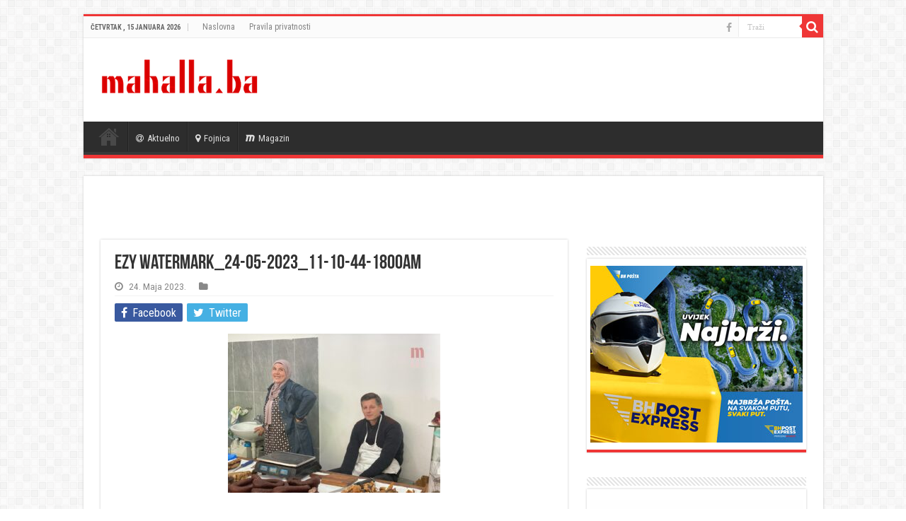

--- FILE ---
content_type: text/html; charset=UTF-8
request_url: https://mahalla.ba/2023/05/24/suncan-dan-izmamio-brojne-fojnicane-na-zelenu-pijacu/ezy-watermark_24-05-2023_11-10-44-1800am/
body_size: 10896
content:
<!DOCTYPE html>
<html lang="bs-BA" prefix="og: http://ogp.me/ns#">
<head>
<meta charset="UTF-8" />
<link rel="profile" href="http://gmpg.org/xfn/11" />
<link rel="pingback" href="https://mahalla.ba/xmlrpc.php" />
<title>eZy Watermark_24-05-2023_11-10-44-1800AM</title>
<meta property="og:title" content="eZy Watermark_24-05-2023_11-10-44-1800AM - "/>
<meta property="og:type" content="article"/>
<meta property="og:description" content=""/>
<meta property="og:url" content="https://mahalla.ba/2023/05/24/suncan-dan-izmamio-brojne-fojnicane-na-zelenu-pijacu/ezy-watermark_24-05-2023_11-10-44-1800am/"/>
<meta property="og:site_name" content=""/>
<meta name='robots' content='max-image-preview:large' />
<link rel='dns-prefetch' href='//fonts.googleapis.com' />
<link rel="alternate" type="application/rss+xml" title=" &raquo; novosti" href="https://mahalla.ba/feed/" />
<script type="text/javascript">
window._wpemojiSettings = {"baseUrl":"https:\/\/s.w.org\/images\/core\/emoji\/14.0.0\/72x72\/","ext":".png","svgUrl":"https:\/\/s.w.org\/images\/core\/emoji\/14.0.0\/svg\/","svgExt":".svg","source":{"concatemoji":"https:\/\/mahalla.ba\/wp-includes\/js\/wp-emoji-release.min.js"}};
/*! This file is auto-generated */
!function(e,a,t){var n,r,o,i=a.createElement("canvas"),p=i.getContext&&i.getContext("2d");function s(e,t){p.clearRect(0,0,i.width,i.height),p.fillText(e,0,0);e=i.toDataURL();return p.clearRect(0,0,i.width,i.height),p.fillText(t,0,0),e===i.toDataURL()}function c(e){var t=a.createElement("script");t.src=e,t.defer=t.type="text/javascript",a.getElementsByTagName("head")[0].appendChild(t)}for(o=Array("flag","emoji"),t.supports={everything:!0,everythingExceptFlag:!0},r=0;r<o.length;r++)t.supports[o[r]]=function(e){if(p&&p.fillText)switch(p.textBaseline="top",p.font="600 32px Arial",e){case"flag":return s("\ud83c\udff3\ufe0f\u200d\u26a7\ufe0f","\ud83c\udff3\ufe0f\u200b\u26a7\ufe0f")?!1:!s("\ud83c\uddfa\ud83c\uddf3","\ud83c\uddfa\u200b\ud83c\uddf3")&&!s("\ud83c\udff4\udb40\udc67\udb40\udc62\udb40\udc65\udb40\udc6e\udb40\udc67\udb40\udc7f","\ud83c\udff4\u200b\udb40\udc67\u200b\udb40\udc62\u200b\udb40\udc65\u200b\udb40\udc6e\u200b\udb40\udc67\u200b\udb40\udc7f");case"emoji":return!s("\ud83e\udef1\ud83c\udffb\u200d\ud83e\udef2\ud83c\udfff","\ud83e\udef1\ud83c\udffb\u200b\ud83e\udef2\ud83c\udfff")}return!1}(o[r]),t.supports.everything=t.supports.everything&&t.supports[o[r]],"flag"!==o[r]&&(t.supports.everythingExceptFlag=t.supports.everythingExceptFlag&&t.supports[o[r]]);t.supports.everythingExceptFlag=t.supports.everythingExceptFlag&&!t.supports.flag,t.DOMReady=!1,t.readyCallback=function(){t.DOMReady=!0},t.supports.everything||(n=function(){t.readyCallback()},a.addEventListener?(a.addEventListener("DOMContentLoaded",n,!1),e.addEventListener("load",n,!1)):(e.attachEvent("onload",n),a.attachEvent("onreadystatechange",function(){"complete"===a.readyState&&t.readyCallback()})),(e=t.source||{}).concatemoji?c(e.concatemoji):e.wpemoji&&e.twemoji&&(c(e.twemoji),c(e.wpemoji)))}(window,document,window._wpemojiSettings);
</script>
<style type="text/css">
img.wp-smiley,
img.emoji {
	display: inline !important;
	border: none !important;
	box-shadow: none !important;
	height: 1em !important;
	width: 1em !important;
	margin: 0 0.07em !important;
	vertical-align: -0.1em !important;
	background: none !important;
	padding: 0 !important;
}
</style>
	<link rel='stylesheet' id='wp-block-library-css' href='https://mahalla.ba/wp-includes/css/dist/block-library/style.min.css' type='text/css' media='all' />
<link rel='stylesheet' id='classic-theme-styles-css' href='https://mahalla.ba/wp-includes/css/classic-themes.min.css' type='text/css' media='all' />
<style id='global-styles-inline-css' type='text/css'>
body{--wp--preset--color--black: #000000;--wp--preset--color--cyan-bluish-gray: #abb8c3;--wp--preset--color--white: #ffffff;--wp--preset--color--pale-pink: #f78da7;--wp--preset--color--vivid-red: #cf2e2e;--wp--preset--color--luminous-vivid-orange: #ff6900;--wp--preset--color--luminous-vivid-amber: #fcb900;--wp--preset--color--light-green-cyan: #7bdcb5;--wp--preset--color--vivid-green-cyan: #00d084;--wp--preset--color--pale-cyan-blue: #8ed1fc;--wp--preset--color--vivid-cyan-blue: #0693e3;--wp--preset--color--vivid-purple: #9b51e0;--wp--preset--gradient--vivid-cyan-blue-to-vivid-purple: linear-gradient(135deg,rgba(6,147,227,1) 0%,rgb(155,81,224) 100%);--wp--preset--gradient--light-green-cyan-to-vivid-green-cyan: linear-gradient(135deg,rgb(122,220,180) 0%,rgb(0,208,130) 100%);--wp--preset--gradient--luminous-vivid-amber-to-luminous-vivid-orange: linear-gradient(135deg,rgba(252,185,0,1) 0%,rgba(255,105,0,1) 100%);--wp--preset--gradient--luminous-vivid-orange-to-vivid-red: linear-gradient(135deg,rgba(255,105,0,1) 0%,rgb(207,46,46) 100%);--wp--preset--gradient--very-light-gray-to-cyan-bluish-gray: linear-gradient(135deg,rgb(238,238,238) 0%,rgb(169,184,195) 100%);--wp--preset--gradient--cool-to-warm-spectrum: linear-gradient(135deg,rgb(74,234,220) 0%,rgb(151,120,209) 20%,rgb(207,42,186) 40%,rgb(238,44,130) 60%,rgb(251,105,98) 80%,rgb(254,248,76) 100%);--wp--preset--gradient--blush-light-purple: linear-gradient(135deg,rgb(255,206,236) 0%,rgb(152,150,240) 100%);--wp--preset--gradient--blush-bordeaux: linear-gradient(135deg,rgb(254,205,165) 0%,rgb(254,45,45) 50%,rgb(107,0,62) 100%);--wp--preset--gradient--luminous-dusk: linear-gradient(135deg,rgb(255,203,112) 0%,rgb(199,81,192) 50%,rgb(65,88,208) 100%);--wp--preset--gradient--pale-ocean: linear-gradient(135deg,rgb(255,245,203) 0%,rgb(182,227,212) 50%,rgb(51,167,181) 100%);--wp--preset--gradient--electric-grass: linear-gradient(135deg,rgb(202,248,128) 0%,rgb(113,206,126) 100%);--wp--preset--gradient--midnight: linear-gradient(135deg,rgb(2,3,129) 0%,rgb(40,116,252) 100%);--wp--preset--duotone--dark-grayscale: url('#wp-duotone-dark-grayscale');--wp--preset--duotone--grayscale: url('#wp-duotone-grayscale');--wp--preset--duotone--purple-yellow: url('#wp-duotone-purple-yellow');--wp--preset--duotone--blue-red: url('#wp-duotone-blue-red');--wp--preset--duotone--midnight: url('#wp-duotone-midnight');--wp--preset--duotone--magenta-yellow: url('#wp-duotone-magenta-yellow');--wp--preset--duotone--purple-green: url('#wp-duotone-purple-green');--wp--preset--duotone--blue-orange: url('#wp-duotone-blue-orange');--wp--preset--font-size--small: 13px;--wp--preset--font-size--medium: 20px;--wp--preset--font-size--large: 36px;--wp--preset--font-size--x-large: 42px;--wp--preset--spacing--20: 0.44rem;--wp--preset--spacing--30: 0.67rem;--wp--preset--spacing--40: 1rem;--wp--preset--spacing--50: 1.5rem;--wp--preset--spacing--60: 2.25rem;--wp--preset--spacing--70: 3.38rem;--wp--preset--spacing--80: 5.06rem;--wp--preset--shadow--natural: 6px 6px 9px rgba(0, 0, 0, 0.2);--wp--preset--shadow--deep: 12px 12px 50px rgba(0, 0, 0, 0.4);--wp--preset--shadow--sharp: 6px 6px 0px rgba(0, 0, 0, 0.2);--wp--preset--shadow--outlined: 6px 6px 0px -3px rgba(255, 255, 255, 1), 6px 6px rgba(0, 0, 0, 1);--wp--preset--shadow--crisp: 6px 6px 0px rgba(0, 0, 0, 1);}:where(.is-layout-flex){gap: 0.5em;}body .is-layout-flow > .alignleft{float: left;margin-inline-start: 0;margin-inline-end: 2em;}body .is-layout-flow > .alignright{float: right;margin-inline-start: 2em;margin-inline-end: 0;}body .is-layout-flow > .aligncenter{margin-left: auto !important;margin-right: auto !important;}body .is-layout-constrained > .alignleft{float: left;margin-inline-start: 0;margin-inline-end: 2em;}body .is-layout-constrained > .alignright{float: right;margin-inline-start: 2em;margin-inline-end: 0;}body .is-layout-constrained > .aligncenter{margin-left: auto !important;margin-right: auto !important;}body .is-layout-constrained > :where(:not(.alignleft):not(.alignright):not(.alignfull)){max-width: var(--wp--style--global--content-size);margin-left: auto !important;margin-right: auto !important;}body .is-layout-constrained > .alignwide{max-width: var(--wp--style--global--wide-size);}body .is-layout-flex{display: flex;}body .is-layout-flex{flex-wrap: wrap;align-items: center;}body .is-layout-flex > *{margin: 0;}:where(.wp-block-columns.is-layout-flex){gap: 2em;}.has-black-color{color: var(--wp--preset--color--black) !important;}.has-cyan-bluish-gray-color{color: var(--wp--preset--color--cyan-bluish-gray) !important;}.has-white-color{color: var(--wp--preset--color--white) !important;}.has-pale-pink-color{color: var(--wp--preset--color--pale-pink) !important;}.has-vivid-red-color{color: var(--wp--preset--color--vivid-red) !important;}.has-luminous-vivid-orange-color{color: var(--wp--preset--color--luminous-vivid-orange) !important;}.has-luminous-vivid-amber-color{color: var(--wp--preset--color--luminous-vivid-amber) !important;}.has-light-green-cyan-color{color: var(--wp--preset--color--light-green-cyan) !important;}.has-vivid-green-cyan-color{color: var(--wp--preset--color--vivid-green-cyan) !important;}.has-pale-cyan-blue-color{color: var(--wp--preset--color--pale-cyan-blue) !important;}.has-vivid-cyan-blue-color{color: var(--wp--preset--color--vivid-cyan-blue) !important;}.has-vivid-purple-color{color: var(--wp--preset--color--vivid-purple) !important;}.has-black-background-color{background-color: var(--wp--preset--color--black) !important;}.has-cyan-bluish-gray-background-color{background-color: var(--wp--preset--color--cyan-bluish-gray) !important;}.has-white-background-color{background-color: var(--wp--preset--color--white) !important;}.has-pale-pink-background-color{background-color: var(--wp--preset--color--pale-pink) !important;}.has-vivid-red-background-color{background-color: var(--wp--preset--color--vivid-red) !important;}.has-luminous-vivid-orange-background-color{background-color: var(--wp--preset--color--luminous-vivid-orange) !important;}.has-luminous-vivid-amber-background-color{background-color: var(--wp--preset--color--luminous-vivid-amber) !important;}.has-light-green-cyan-background-color{background-color: var(--wp--preset--color--light-green-cyan) !important;}.has-vivid-green-cyan-background-color{background-color: var(--wp--preset--color--vivid-green-cyan) !important;}.has-pale-cyan-blue-background-color{background-color: var(--wp--preset--color--pale-cyan-blue) !important;}.has-vivid-cyan-blue-background-color{background-color: var(--wp--preset--color--vivid-cyan-blue) !important;}.has-vivid-purple-background-color{background-color: var(--wp--preset--color--vivid-purple) !important;}.has-black-border-color{border-color: var(--wp--preset--color--black) !important;}.has-cyan-bluish-gray-border-color{border-color: var(--wp--preset--color--cyan-bluish-gray) !important;}.has-white-border-color{border-color: var(--wp--preset--color--white) !important;}.has-pale-pink-border-color{border-color: var(--wp--preset--color--pale-pink) !important;}.has-vivid-red-border-color{border-color: var(--wp--preset--color--vivid-red) !important;}.has-luminous-vivid-orange-border-color{border-color: var(--wp--preset--color--luminous-vivid-orange) !important;}.has-luminous-vivid-amber-border-color{border-color: var(--wp--preset--color--luminous-vivid-amber) !important;}.has-light-green-cyan-border-color{border-color: var(--wp--preset--color--light-green-cyan) !important;}.has-vivid-green-cyan-border-color{border-color: var(--wp--preset--color--vivid-green-cyan) !important;}.has-pale-cyan-blue-border-color{border-color: var(--wp--preset--color--pale-cyan-blue) !important;}.has-vivid-cyan-blue-border-color{border-color: var(--wp--preset--color--vivid-cyan-blue) !important;}.has-vivid-purple-border-color{border-color: var(--wp--preset--color--vivid-purple) !important;}.has-vivid-cyan-blue-to-vivid-purple-gradient-background{background: var(--wp--preset--gradient--vivid-cyan-blue-to-vivid-purple) !important;}.has-light-green-cyan-to-vivid-green-cyan-gradient-background{background: var(--wp--preset--gradient--light-green-cyan-to-vivid-green-cyan) !important;}.has-luminous-vivid-amber-to-luminous-vivid-orange-gradient-background{background: var(--wp--preset--gradient--luminous-vivid-amber-to-luminous-vivid-orange) !important;}.has-luminous-vivid-orange-to-vivid-red-gradient-background{background: var(--wp--preset--gradient--luminous-vivid-orange-to-vivid-red) !important;}.has-very-light-gray-to-cyan-bluish-gray-gradient-background{background: var(--wp--preset--gradient--very-light-gray-to-cyan-bluish-gray) !important;}.has-cool-to-warm-spectrum-gradient-background{background: var(--wp--preset--gradient--cool-to-warm-spectrum) !important;}.has-blush-light-purple-gradient-background{background: var(--wp--preset--gradient--blush-light-purple) !important;}.has-blush-bordeaux-gradient-background{background: var(--wp--preset--gradient--blush-bordeaux) !important;}.has-luminous-dusk-gradient-background{background: var(--wp--preset--gradient--luminous-dusk) !important;}.has-pale-ocean-gradient-background{background: var(--wp--preset--gradient--pale-ocean) !important;}.has-electric-grass-gradient-background{background: var(--wp--preset--gradient--electric-grass) !important;}.has-midnight-gradient-background{background: var(--wp--preset--gradient--midnight) !important;}.has-small-font-size{font-size: var(--wp--preset--font-size--small) !important;}.has-medium-font-size{font-size: var(--wp--preset--font-size--medium) !important;}.has-large-font-size{font-size: var(--wp--preset--font-size--large) !important;}.has-x-large-font-size{font-size: var(--wp--preset--font-size--x-large) !important;}
.wp-block-navigation a:where(:not(.wp-element-button)){color: inherit;}
:where(.wp-block-columns.is-layout-flex){gap: 2em;}
.wp-block-pullquote{font-size: 1.5em;line-height: 1.6;}
</style>
<link rel='stylesheet' id='tie-style-css' href='https://mahalla.ba/wp-content/themes/sahifa/style.css' type='text/css' media='all' />
<link rel='stylesheet' id='tie-ilightbox-skin-css' href='https://mahalla.ba/wp-content/themes/sahifa/css/ilightbox/dark-skin/skin.css' type='text/css' media='all' />
<link rel='stylesheet' id='Roboto+Condensed-css' href='https://fonts.googleapis.com/css?family=Roboto+Condensed%3A300%2C300italic%2Cregular%2Citalic%2C700%2C700italic' type='text/css' media='all' />
<script type='text/javascript' src='https://mahalla.ba/wp-includes/js/jquery/jquery.min.js' id='jquery-core-js'></script>
<script type='text/javascript' src='https://mahalla.ba/wp-includes/js/jquery/jquery-migrate.min.js' id='jquery-migrate-js'></script>
<link rel="https://api.w.org/" href="https://mahalla.ba/wp-json/" /><link rel="alternate" type="application/json" href="https://mahalla.ba/wp-json/wp/v2/media/62655" /><link rel="EditURI" type="application/rsd+xml" title="RSD" href="https://mahalla.ba/xmlrpc.php?rsd" />
<link rel="wlwmanifest" type="application/wlwmanifest+xml" href="https://mahalla.ba/wp-includes/wlwmanifest.xml" />
<meta name="generator" content="WordPress 6.2.8" />
<link rel='shortlink' href='https://mahalla.ba/?p=62655' />
<link rel="alternate" type="application/json+oembed" href="https://mahalla.ba/wp-json/oembed/1.0/embed?url=https%3A%2F%2Fmahalla.ba%2F2023%2F05%2F24%2Fsuncan-dan-izmamio-brojne-fojnicane-na-zelenu-pijacu%2Fezy-watermark_24-05-2023_11-10-44-1800am%2F" />
<link rel="alternate" type="text/xml+oembed" href="https://mahalla.ba/wp-json/oembed/1.0/embed?url=https%3A%2F%2Fmahalla.ba%2F2023%2F05%2F24%2Fsuncan-dan-izmamio-brojne-fojnicane-na-zelenu-pijacu%2Fezy-watermark_24-05-2023_11-10-44-1800am%2F&#038;format=xml" />
<link rel="shortcut icon" href="https://mahalla.ba/wp-content/uploads/2019/02/icon.png" title="Favicon" />
<!--[if IE]>
<script type="text/javascript">jQuery(document).ready(function (){ jQuery(".menu-item").has("ul").children("a").attr("aria-haspopup", "true");});</script>
<![endif]-->
<!--[if lt IE 9]>
<script src="https://mahalla.ba/wp-content/themes/sahifa/js/html5.js"></script>
<script src="https://mahalla.ba/wp-content/themes/sahifa/js/selectivizr-min.js"></script>
<![endif]-->
<!--[if IE 9]>
<link rel="stylesheet" type="text/css" media="all" href="https://mahalla.ba/wp-content/themes/sahifa/css/ie9.css" />
<![endif]-->
<!--[if IE 8]>
<link rel="stylesheet" type="text/css" media="all" href="https://mahalla.ba/wp-content/themes/sahifa/css/ie8.css" />
<![endif]-->
<!--[if IE 7]>
<link rel="stylesheet" type="text/css" media="all" href="https://mahalla.ba/wp-content/themes/sahifa/css/ie7.css" />
<![endif]-->


<meta name="viewport" content="width=device-width, initial-scale=1.0" />
<link rel="apple-touch-icon-precomposed" sizes="72x72" href="https://mahalla.ba/wp-content/uploads/2019/02/icon.png" />
<link rel="apple-touch-icon-precomposed" href="https://mahalla.ba/wp-content/uploads/2019/02/icon.png" />

<meta name="google-adsense-account" content="ca-pub-3504974595378459">
<script async src="https://pagead2.googlesyndication.com/pagead/js/adsbygoogle.js?client=ca-pub-3504974595378459"
     crossorigin="anonymous"></script>

<style type="text/css" media="screen">

body{
	font-family: 'Roboto Condensed';
	font-size : 16px;
}

h2.post-box-title, h2.post-box-title a{
	font-family: 'Roboto Condensed';
}

h3.post-box-title, h3.post-box-title a{
	font-family: 'Roboto Condensed';
}

.widget-top h4, .widget-top h4 a{
	font-family: 'Roboto Condensed';
}

.cat-box-title h2, .cat-box-title h2 a, .block-head h3, #respond h3, #comments-title, h2.review-box-header, .woocommerce-tabs .entry-content h2, .woocommerce .related.products h2, .entry .woocommerce h2, .woocommerce-billing-fields h3, .woocommerce-shipping-fields h3, #order_review_heading, #bbpress-forums fieldset.bbp-form legend, #buddypress .item-body h4, #buddypress #item-body h4{
	font-family: 'Roboto Condensed';
}

#main-nav,
.cat-box-content,
#sidebar .widget-container,
.post-listing,
#commentform {
	border-bottom-color: #ef3636;
}

.search-block .search-button,
#topcontrol,
#main-nav ul li.current-menu-item a,
#main-nav ul li.current-menu-item a:hover,
#main-nav ul li.current_page_parent a,
#main-nav ul li.current_page_parent a:hover,
#main-nav ul li.current-menu-parent a,
#main-nav ul li.current-menu-parent a:hover,
#main-nav ul li.current-page-ancestor a,
#main-nav ul li.current-page-ancestor a:hover,
.pagination span.current,
.share-post span.share-text,
.flex-control-paging li a.flex-active,
.ei-slider-thumbs li.ei-slider-element,
.review-percentage .review-item span span,
.review-final-score,
.button,
a.button,
a.more-link,
#main-content input[type="submit"],
.form-submit #submit,
#login-form .login-button,
.widget-feedburner .feedburner-subscribe,
input[type="submit"],
#buddypress button,
#buddypress a.button,
#buddypress input[type=submit],
#buddypress input[type=reset],
#buddypress ul.button-nav li a,
#buddypress div.generic-button a,
#buddypress .comment-reply-link,
#buddypress div.item-list-tabs ul li a span,
#buddypress div.item-list-tabs ul li.selected a,
#buddypress div.item-list-tabs ul li.current a,
#buddypress #members-directory-form div.item-list-tabs ul li.selected span,
#members-list-options a.selected,
#groups-list-options a.selected,
body.dark-skin #buddypress div.item-list-tabs ul li a span,
body.dark-skin #buddypress div.item-list-tabs ul li.selected a,
body.dark-skin #buddypress div.item-list-tabs ul li.current a,
body.dark-skin #members-list-options a.selected,
body.dark-skin #groups-list-options a.selected,
.search-block-large .search-button,
#featured-posts .flex-next:hover,
#featured-posts .flex-prev:hover,
a.tie-cart span.shooping-count,
.woocommerce span.onsale,
.woocommerce-page span.onsale ,
.woocommerce .widget_price_filter .ui-slider .ui-slider-handle,
.woocommerce-page .widget_price_filter .ui-slider .ui-slider-handle,
#check-also-close,
a.post-slideshow-next,
a.post-slideshow-prev,
.widget_price_filter .ui-slider .ui-slider-handle,
.quantity .minus:hover,
.quantity .plus:hover,
.mejs-container .mejs-controls .mejs-time-rail .mejs-time-current,
#reading-position-indicator  {
	background-color:#ef3636;
}

::-webkit-scrollbar-thumb{
	background-color:#ef3636 !important;
}

#theme-footer,
#theme-header,
.top-nav ul li.current-menu-item:before,
#main-nav .menu-sub-content ,
#main-nav ul ul,
#check-also-box {
	border-top-color: #ef3636;
}

.search-block:after {
	border-right-color:#ef3636;
}

body.rtl .search-block:after {
	border-left-color:#ef3636;
}

#main-nav ul > li.menu-item-has-children:hover > a:after,
#main-nav ul > li.mega-menu:hover > a:after {
	border-color:transparent transparent #ef3636;
}

.widget.timeline-posts li a:hover,
.widget.timeline-posts li a:hover span.tie-date {
	color: #ef3636;
}

.widget.timeline-posts li a:hover span.tie-date:before {
	background: #ef3636;
	border-color: #ef3636;
}

#order_review,
#order_review_heading {
	border-color: #ef3636;
}


</style>

		<script type="text/javascript">
			/* <![CDATA[ */
				var sf_position = '0';
				var sf_templates = "<a href=\"{search_url_escaped}\">Pogledaj sve<\/a>";
				var sf_input = '.search-live';
				jQuery(document).ready(function(){
					jQuery(sf_input).ajaxyLiveSearch({"expand":false,"searchUrl":"https:\/\/mahalla.ba\/?s=%s","text":"Search","delay":500,"iwidth":180,"width":315,"ajaxUrl":"https:\/\/mahalla.ba\/wp-admin\/admin-ajax.php","rtl":0});
					jQuery(".live-search_ajaxy-selective-input").keyup(function() {
						var width = jQuery(this).val().length * 8;
						if(width < 50) {
							width = 50;
						}
						jQuery(this).width(width);
					});
					jQuery(".live-search_ajaxy-selective-search").click(function() {
						jQuery(this).find(".live-search_ajaxy-selective-input").focus();
					});
					jQuery(".live-search_ajaxy-selective-close").click(function() {
						jQuery(this).parent().remove();
					});
				});
			/* ]]> */
		</script>
		
<!-- Meta Pixel Code -->
<script type='text/javascript'>
!function(f,b,e,v,n,t,s){if(f.fbq)return;n=f.fbq=function(){n.callMethod?
n.callMethod.apply(n,arguments):n.queue.push(arguments)};if(!f._fbq)f._fbq=n;
n.push=n;n.loaded=!0;n.version='2.0';n.queue=[];t=b.createElement(e);t.async=!0;
t.src=v;s=b.getElementsByTagName(e)[0];s.parentNode.insertBefore(t,s)}(window,
document,'script','https://connect.facebook.net/en_US/fbevents.js?v=next');
</script>
<!-- End Meta Pixel Code -->
<script type='text/javascript'>var url = window.location.origin + '?ob=open-bridge';
            fbq('set', 'openbridge', '611991259225965', url);
fbq('init', '611991259225965', {}, {
    "agent": "wordpress-6.2.8-4.1.4"
})</script><script type='text/javascript'>
    fbq('track', 'PageView', []);
  </script><script async src="https://securepubads.g.doubleclick.net/tag/js/gpt.js"></script>
<script async src="https://adxbid.info/mahalla_ba.js"></script>
<script>
  window.googletag = window.googletag || {cmd: []};
  googletag.cmd.push(function() {
    googletag.defineSlot('/314897950/adxp_mahalla_ba_billboard', [[300, 250], [970, 90], [970, 250], [250, 250], [336, 280], [728, 90], [320, 50], [320, 100]], 'div-gpt-ad-1638545415921-0').addService(googletag.pubads());
    googletag.defineSlot('/314897950/adxp_mahalla_ba_rectangle_1', [[300, 600], [250, 250], [300, 250], [336, 280], [320, 100], [320, 50]], 'div-gpt-ad-1638545435827-0').addService(googletag.pubads());
    googletag.defineSlot('/314897950/adxp_mahalla_ba_rectangle_3', [[300, 600], [320, 100], [250, 250], [336, 280], [320, 50], [300, 250]], 'div-gpt-ad-1638545453265-0').addService(googletag.pubads());
    googletag.defineSlot('/314897950/adxp_mahalla_ba_sticky', [[728, 90], [320, 100], [320, 50], [970, 90], [336, 280], [250, 250], [300, 250]], 'div-gpt-ad-1638545465644-0').addService(googletag.pubads());
    googletag.defineSlot('/314897950/adxp_mahalla_ba_rectangle_2', [[300, 250], [320, 100], [336, 280], [250, 250], [320, 50], [300, 600]], 'div-gpt-ad-1638545491416-0').addService(googletag.pubads());

    googletag.pubads().enableSingleRequest();
    googletag.pubads().disableInitialLoad();
    googletag.pubads().collapseEmptyDivs();
    googletag.enableServices();
  });
</script></head>
<body id="top" class="attachment attachment-template-default single single-attachment postid-62655 attachmentid-62655 attachment-jpeg">

<div class="wrapper-outer">

	<div class="background-cover"></div>

	<aside id="slide-out">

			<div class="search-mobile">
			<form method="get" id="searchform-mobile" action="https://mahalla.ba/">
				<button class="search-button" type="submit" value="Traži"><i class="fa fa-search"></i></button>
				<input type="text" id="s-mobile" name="s" title="Traži" value="Traži" onfocus="if (this.value == 'Traži') {this.value = '';}" onblur="if (this.value == '') {this.value = 'Traži';}"  />
			</form>
		</div><!-- .search-mobile /-->
	
			<div class="social-icons">
		<a class="ttip-none" title="Facebook" href="https://www.facebook.com/mahalla.ba" target="_blank"><i class="fa fa-facebook"></i></a>
			</div>

	
		<div id="mobile-menu" ></div>
	</aside><!-- #slide-out /-->

		<div id="wrapper" class="boxed">
		<div class="inner-wrapper">

		<header id="theme-header" class="theme-header">
						<div id="top-nav" class="top-nav">
				<div class="container">

							<span class="today-date">Četvrtak , 15 Januara 2026</span>
				<div class="menu"><ul>
<li class="page_item page-item-9459"><a href="https://mahalla.ba/">Naslovna</a></li>
<li class="page_item page-item-74685"><a href="https://mahalla.ba/pravila-privatnosti/">Pravila privatnosti</a></li>
</ul></div>

						<div class="search-block">
						<form method="get" id="searchform-header" action="https://mahalla.ba/">
							<button class="search-button" type="submit" value="Traži"><i class="fa fa-search"></i></button>
							<input class="search-live" type="text" id="s-header" name="s" title="Traži" value="Traži" onfocus="if (this.value == 'Traži') {this.value = '';}" onblur="if (this.value == '') {this.value = 'Traži';}"  />
						</form>
					</div><!-- .search-block /-->
			<div class="social-icons">
		<a class="ttip-none" title="Facebook" href="https://www.facebook.com/mahalla.ba" target="_blank"><i class="fa fa-facebook"></i></a>
			</div>

	
	
				</div><!-- .container /-->
			</div><!-- .top-menu /-->
			
		<div class="header-content">

					<a id="slide-out-open" class="slide-out-open" href="#"><span></span></a>
		
			<div class="logo" style=" margin-bottom:5px;">
			<h2>								<a title="" href="https://mahalla.ba/">
					<img src="https://mahalla.ba/wp-content/uploads/2019/02/mahallaLogo.png" alt="" width="240" height="73" /><strong> Vijesti iz Fojnice i okoline</strong>
				</a>
			</h2>			</div><!-- .logo /-->
<script type="text/javascript">
jQuery(document).ready(function($) {
	var retina = window.devicePixelRatio > 1 ? true : false;
	if(retina) {
       	jQuery('#theme-header .logo img').attr('src',		'https://mahalla.ba/wp-content/uploads/2019/02/mahallaLogo.png');
       	jQuery('#theme-header .logo img').attr('width',		'240');
       	jQuery('#theme-header .logo img').attr('height',	'73');
	}
});
</script>
						<div class="clear"></div>

		</div>
													<nav id="main-nav">
				<div class="container">

				
					<div class="main-menu"><ul id="menu-meni" class="menu"><li id="menu-item-9463" class="menu-item menu-item-type-post_type menu-item-object-page menu-item-home menu-item-9463"><a href="https://mahalla.ba/"><i class="fa fa-align-justify"></i>Naslovna</a></li>
<li id="menu-item-9464" class="menu-item menu-item-type-taxonomy menu-item-object-category menu-item-9464"><a href="https://mahalla.ba/category/aktuelno/"><i class="fa fa-at"></i>Aktuelno</a></li>
<li id="menu-item-9465" class="menu-item menu-item-type-taxonomy menu-item-object-category menu-item-9465"><a href="https://mahalla.ba/category/fojnica/"><i class="fa fa-map-marker"></i>Fojnica</a></li>
<li id="menu-item-9466" class="menu-item menu-item-type-taxonomy menu-item-object-category menu-item-9466"><a href="https://mahalla.ba/category/magazin/"><i class="fa fa-maxcdn"></i>Magazin</a></li>
</ul></div>					
					
				</div>
			</nav><!-- .main-nav /-->
					</header><!-- #header /-->

	
	
	<div id="main-content" class="container">

	
	<div class='code-block code-block-1' style='margin: 8px auto; text-align: center; display: block; clear: both;'>
<!-- /314897950/adxp_mahalla_ba_billboard -->
<div id='div-gpt-ad-1638545415921-0' style='min-width: 250px; min-height: 50px;'>
  <script>
    googletag.cmd.push(function() { googletag.display('div-gpt-ad-1638545415921-0'); });
  </script>
</div></div>

	
	
	
	<div class="content">

		
		
		

		
		<article class="post-listing post-62655 attachment type-attachment status-inherit " id="the-post">
			
			<div class="single-post-thumb">
					</div>
	
		


			<div class="post-inner">

							<h1 class="name post-title entry-title"><span itemprop="name">eZy Watermark_24-05-2023_11-10-44-1800AM</span></h1>

						
<p class="post-meta">
	
		
	<span class="tie-date"><i class="fa fa-clock-o"></i>24. Maja 2023.</span>	
	<span class="post-cats"><i class="fa fa-folder"></i></span>
	
</p>
<div class="clear"></div>
			
				<div class="entry">
					<div class="share-post">
	<span class="share-text">Podijeli</span>
	
		<ul class="flat-social">	
			<li><a href="http://www.facebook.com/sharer.php?u=https://mahalla.ba/?p=62655" class="social-facebook" rel="external" target="_blank"><i class="fa fa-facebook"></i> <span>Facebook</span></a></li>
		
			<li><a href="https://twitter.com/intent/tweet?text=eZy+Watermark_24-05-2023_11-10-44-1800AM&url=https://mahalla.ba/?p=62655" class="social-twitter" rel="external" target="_blank"><i class="fa fa-twitter"></i> <span>Twitter</span></a></li>
						</ul>
		<div class="clear"></div>
</div> <!-- .share-post -->
					
					<p class="attachment"><a href='https://mahalla.ba/wp-content/uploads/2023/05/eZy-Watermark_24-05-2023_11-10-44-1800AM.jpeg'><img width="300" height="225" src="https://mahalla.ba/wp-content/uploads/2023/05/eZy-Watermark_24-05-2023_11-10-44-1800AM-300x225.jpeg" class="attachment-medium size-medium" alt="" decoding="async" loading="lazy" srcset="https://mahalla.ba/wp-content/uploads/2023/05/eZy-Watermark_24-05-2023_11-10-44-1800AM-300x225.jpeg 300w, https://mahalla.ba/wp-content/uploads/2023/05/eZy-Watermark_24-05-2023_11-10-44-1800AM-1024x768.jpeg 1024w, https://mahalla.ba/wp-content/uploads/2023/05/eZy-Watermark_24-05-2023_11-10-44-1800AM-768x576.jpeg 768w, https://mahalla.ba/wp-content/uploads/2023/05/eZy-Watermark_24-05-2023_11-10-44-1800AM-1536x1152.jpeg 1536w, https://mahalla.ba/wp-content/uploads/2023/05/eZy-Watermark_24-05-2023_11-10-44-1800AM.jpeg 1600w" sizes="(max-width: 300px) 100vw, 300px" /></a></p><div class='code-block code-block-2' style='margin: 8px auto; text-align: center; display: block; clear: both;'>
<!-- /314897950/adxp_mahalla_ba_rectangle_1 -->
<div id='div-gpt-ad-1638545435827-0' style='min-width: 250px; min-height: 50px;'>
  <script>
    googletag.cmd.push(function() { googletag.display('div-gpt-ad-1638545435827-0'); });
  </script>
</div></div>

<div class='code-block code-block-4' style='margin: 8px auto; text-align: center; display: block; clear: both;'>
<!-- /314897950/adxp_mahalla_ba_rectangle_3 -->
<div id='div-gpt-ad-1638545453265-0' style='min-width: 250px; min-height: 50px;'>
  <script>
    googletag.cmd.push(function() { googletag.display('div-gpt-ad-1638545453265-0'); });
  </script>
</div></div>
<!-- CONTENT END 1 -->
					
									</div><!-- .entry /-->


				<div class="share-post">
	<span class="share-text">Podijeli</span>
	
		<ul class="flat-social">	
			<li><a href="http://www.facebook.com/sharer.php?u=https://mahalla.ba/?p=62655" class="social-facebook" rel="external" target="_blank"><i class="fa fa-facebook"></i> <span>Facebook</span></a></li>
		
			<li><a href="https://twitter.com/intent/tweet?text=eZy+Watermark_24-05-2023_11-10-44-1800AM&url=https://mahalla.ba/?p=62655" class="social-twitter" rel="external" target="_blank"><i class="fa fa-twitter"></i> <span>Twitter</span></a></li>
						</ul>
		<div class="clear"></div>
</div> <!-- .share-post -->				<div class="clear"></div>
			</div><!-- .post-inner -->

			<script type="application/ld+json">{"@context":"http:\/\/schema.org","@type":"NewsArticle","dateCreated":"2023-05-24T11:17:29+02:00","datePublished":"2023-05-24T11:17:29+02:00","dateModified":"2023-05-24T11:17:29+02:00","headline":"eZy Watermark_24-05-2023_11-10-44-1800AM","name":"eZy Watermark_24-05-2023_11-10-44-1800AM","keywords":[],"url":"https:\/\/mahalla.ba\/2023\/05\/24\/suncan-dan-izmamio-brojne-fojnicane-na-zelenu-pijacu\/ezy-watermark_24-05-2023_11-10-44-1800am\/","description":"","copyrightYear":"2023","publisher":{"@id":"#Publisher","@type":"Organization","name":"","logo":{"@type":"ImageObject","url":"https:\/\/mahalla.ba\/wp-content\/uploads\/2019\/02\/mahallaLogo.png"},"sameAs":["https:\/\/www.facebook.com\/mahalla.ba"]},"sourceOrganization":{"@id":"#Publisher"},"copyrightHolder":{"@id":"#Publisher"},"mainEntityOfPage":{"@type":"WebPage","@id":"https:\/\/mahalla.ba\/2023\/05\/24\/suncan-dan-izmamio-brojne-fojnicane-na-zelenu-pijacu\/ezy-watermark_24-05-2023_11-10-44-1800am\/"},"author":{"@type":"Person","name":"Redakcija","url":"https:\/\/mahalla.ba\/author\/redakcija\/"},"articleSection":[],"articleBody":"","image":{"@type":"ImageObject","url":"https:\/\/mahalla.ba\/wp-content\/uploads\/2023\/05\/eZy-Watermark_24-05-2023_11-10-44-1800AM.jpeg","width":1600,"height":1200}}</script>
		</article><!-- .post-listing -->
		

		
		

		
		
			
	<section id="check-also-box" class="post-listing check-also-right">
		<a href="#" id="check-also-close"><i class="fa fa-close"></i></a>

		<div class="block-head">
			<h3>Pročitajte i ovo</h3>
		</div>

				<div class="check-also-post">
						
			<div class="post-thumbnail">
				<a href="https://mahalla.ba/2026/01/15/robot-%f0%9f%94%a5-vikend-je-za-pametnu-kupovinu-%f0%9f%94%a5/">
					<img width="310" height="165" src="https://mahalla.ba/wp-content/uploads/2024/11/IMG_4209-310x165.jpeg" class="attachment-tie-medium size-tie-medium wp-post-image" alt="" decoding="async" />					<span class="fa overlay-icon"></span>
				</a>
			</div><!-- post-thumbnail /-->
						
			<h2 class="post-title"><a href="https://mahalla.ba/2026/01/15/robot-%f0%9f%94%a5-vikend-je-za-pametnu-kupovinu-%f0%9f%94%a5/" rel="bookmark">ROBOT: 🔥 Vikend je za pametnu kupovinu! 🔥</a></h2>
			<p>🔥 Vikend je za pametnu kupovinu! 🔥 Od četvrtka do subote čekaju te akcijske cijene &hellip;</p>
		</div>
			</section>
			
			
	
		<div class='code-block code-block-5' style='margin: 8px 0; clear: both;'>
<script>
var mpn_wi={userId:14347,siteId:103978,widgetId:105877,widgetType:0};if(void 0===mpn_ref)var mpn_ref=[mpn_wi];else mpn_ref.push(mpn_wi);var mpn_sid=document.getElementById('monadplugscript');if(!mpn_sid){var mpn_dt=new Date,mpn_ns=document.createElement('script');mpn_ns.id='monadplugscript',mpn_ns.type='text/javascript',mpn_ns.defer=!0,mpn_ns.src='//cdn.monadplug.com/format/native/js/hood.js?v='+mpn_dt.getYear()+mpn_dt.getMonth()+mpn_dt.getUTCDate()+mpn_dt.getUTCHours();var pmn_os=document.getElementsByTagName('script')[0];pmn_os.parentNode.insertBefore(mpn_ns,pmn_os)}
</script>
<div id='14347-103978-105877'></div>

</div>

		
	</div><!-- .content -->
<aside id="sidebar">
	<div class="theiaStickySidebar">
<div id="ads300_250-widget-2" class="widget e3lan e3lan300_250-widget"><div class="widget-top"><h4> </h4><div class="stripe-line"></div></div>
						<div class="widget-container">		<div  class="e3lan-widget-content e3lan300-250">
								<div class="e3lan-cell">
				<a href="https://www.posta.ba/bhpe#1515416229119-560a829a-2a7a"  target="_blank"  >					<img src="https://mahalla.ba/wp-content/uploads/2021/10/BHPE-300x250-1.jpg" alt="" />
				</a>			</div>
				</div>
	</div></div><!-- .widget /--><div id="ads300_100-widget-3" class="widget e3lan e3lan300_100-widget"><div class="widget-top"><h4> </h4><div class="stripe-line"></div></div>
						<div class="widget-container">		<div  class="e3lan-widget-content e3lan300-100">
								<div class="e3lan-cell">
				<a href="https://mswood.ba"  >					<img src=" https://mahalla.ba/wp-content/uploads/2019/06/mswood_web.jpg" alt="" />
				</a>			</div>
													</div>
	</div></div><!-- .widget /--><div id="ads300_250-widget-3" class="widget e3lan e3lan300_250-widget"><div class="widget-top"><h4> </h4><div class="stripe-line"></div></div>
						<div class="widget-container">		<div  class="e3lan-widget-content e3lan300-250">
								<div class="e3lan-cell">
									<img src="https://mahalla.ba/wp-content/uploads/2019/02/banner-kara-drvo.jpeg" alt="" />
							</div>
				</div>
	</div></div><!-- .widget /--><div id="posts-list-widget-2" class="widget posts-list"><div class="widget-top"><h4>Možda ste propustili		</h4><div class="stripe-line"></div></div>
						<div class="widget-container">				<ul>
							<li >
							<div class="post-thumbnail">
					<a href="https://mahalla.ba/2023/03/10/fojnicani-bejd-i-mevla-kozic-proslavili-zlatni-pir-50-godina-braka/" rel="bookmark"><img width="110" height="75" src="https://mahalla.ba/wp-content/uploads/2023/03/CA247198-11CD-4476-B3E9-BA290D1A3FB4-110x75.jpeg" class="attachment-tie-small size-tie-small wp-post-image" alt="" decoding="async" loading="lazy" /><span class="fa overlay-icon"></span></a>
				</div><!-- post-thumbnail /-->
						<h3><a href="https://mahalla.ba/2023/03/10/fojnicani-bejd-i-mevla-kozic-proslavili-zlatni-pir-50-godina-braka/">Fojničani Bejd i Mevla Kozić proslavili “zlatni pir” &#8211; 50 godina braka</a></h3>
			<span class="tie-date"><i class="fa fa-clock-o"></i>10. Marta 2023.</span>		</li>
				<li >
							<div class="post-thumbnail">
					<a href="https://mahalla.ba/2021/07/08/konakovic-nije-uredu-da-bosnjaci-biraju-hrvatima-clana-predsjednistva/" rel="bookmark"><img width="110" height="75" src="https://mahalla.ba/wp-content/uploads/2021/07/Screenshot_20210708-142503_Facebook-110x75.jpg" class="attachment-tie-small size-tie-small wp-post-image" alt="" decoding="async" loading="lazy" /><span class="fa overlay-icon"></span></a>
				</div><!-- post-thumbnail /-->
						<h3><a href="https://mahalla.ba/2021/07/08/konakovic-nije-uredu-da-bosnjaci-biraju-hrvatima-clana-predsjednistva/">Konaković: Nije uredu da Bošnjaci biraju Hrvatima člana Predsjedništva</a></h3>
			<span class="tie-date"><i class="fa fa-clock-o"></i>8. Jula 2021.</span>		</li>
				<li >
							<div class="post-thumbnail">
					<a href="https://mahalla.ba/2024/02/08/ju-bolnica-travnik-ogranicila-posjete/" rel="bookmark"><img width="110" height="75" src="https://mahalla.ba/wp-content/uploads/2024/02/IMG_9489-110x75.jpeg" class="attachment-tie-small size-tie-small wp-post-image" alt="" decoding="async" loading="lazy" /><span class="fa overlay-icon"></span></a>
				</div><!-- post-thumbnail /-->
						<h3><a href="https://mahalla.ba/2024/02/08/ju-bolnica-travnik-ogranicila-posjete/">JU Bolnica Travnik ograničila posjete</a></h3>
			<span class="tie-date"><i class="fa fa-clock-o"></i>8. Februara 2024.</span>		</li>
				<li >
							<div class="post-thumbnail">
					<a href="https://mahalla.ba/2025/03/19/klanjana-je-dzenaza-bitic-alija-aliji-iz-fojnice/" rel="bookmark"><img width="110" height="75" src="https://mahalla.ba/wp-content/uploads/2025/03/IMG_0434-110x75.jpeg" class="attachment-tie-small size-tie-small wp-post-image" alt="" decoding="async" loading="lazy" /><span class="fa overlay-icon"></span></a>
				</div><!-- post-thumbnail /-->
						<h3><a href="https://mahalla.ba/2025/03/19/klanjana-je-dzenaza-bitic-alija-aliji-iz-fojnice/">Klanjana je dženaza BITIĆ (ALIJA) ALIJI iz Fojnice</a></h3>
			<span class="tie-date"><i class="fa fa-clock-o"></i>19. Marta 2025.</span>		</li>
						</ul>
		<div class="clear"></div>
	</div></div><!-- .widget /--><div id="facebook-widget-2" class="widget facebook-widget"><div class="widget-top"><h4>Mahalla na Facebook-u		</h4><div class="stripe-line"></div></div>
						<div class="widget-container">			<div class="facebook-box">
				<iframe src="https://www.facebook.com/plugins/likebox.php?href=https://www.facebook.com/mahalla.ba&amp;width=300&amp;height=250&amp;show_faces=true&amp;header=false&amp;stream=false&amp;show_border=false" scrolling="no" frameborder="0" style="border:none; overflow:hidden; width:300px; height:250px;" allowTransparency="true"></iframe>
			</div>
	</div></div><!-- .widget /-->	</div><!-- .theiaStickySidebar /-->
</aside><!-- #sidebar /-->	<div class="clear"></div>
</div><!-- .container /-->

<footer id="theme-footer">
	<div id="footer-widget-area" class="footer-3c">

	
	

	
		
	</div><!-- #footer-widget-area -->
	<div class="clear"></div>
</footer><!-- .Footer /-->
				
<div class="clear"></div>
<div class="footer-bottom">
	<div class="container">
		<div class="alignright">
			Implemented by <a href="http://hudhud.pro">HudHudPro - Video produkcija</a>		</div>
				<div class="social-icons">
		<a class="ttip-none" title="Facebook" href="https://www.facebook.com/mahalla.ba" target="_blank"><i class="fa fa-facebook"></i></a>
			</div>

		
		<div class="alignleft">
			© Copyright 2026, All Rights Reserved		</div>
		<div class="clear"></div>
	</div><!-- .Container -->
</div><!-- .Footer bottom -->

</div><!-- .inner-Wrapper -->
</div><!-- #Wrapper -->
</div><!-- .Wrapper-outer -->
	<div id="topcontrol" class="fa fa-angle-up" title="Scroll To Top"></div>
<div id="fb-root"></div>
<!-- Google tag (gtag.js) -->
<script async src="https://www.googletagmanager.com/gtag/js?id=G-V8QVYBM60J"></script>
<script>
  window.dataLayer = window.dataLayer || [];
  function gtag(){dataLayer.push(arguments);}
  gtag('js', new Date());

  gtag('config', 'G-V8QVYBM60J');
</script>    <!-- Meta Pixel Event Code -->
    <script type='text/javascript'>
        document.addEventListener( 'wpcf7mailsent', function( event ) {
        if( "fb_pxl_code" in event.detail.apiResponse){
            eval(event.detail.apiResponse.fb_pxl_code);
        }
        }, false );
    </script>
    <!-- End Meta Pixel Event Code -->
        <div id='fb-pxl-ajax-code'></div><script type='text/javascript' id='tie-scripts-js-extra'>
/* <![CDATA[ */
var tie = {"mobile_menu_active":"true","mobile_menu_top":"","lightbox_all":"true","lightbox_gallery":"true","woocommerce_lightbox":"","lightbox_skin":"dark","lightbox_thumb":"vertical","lightbox_arrows":"true","sticky_sidebar":"1","is_singular":"1","SmothScroll":"","reading_indicator":"","lang_no_results":"No Results","lang_results_found":"Results Found"};
/* ]]> */
</script>
<script type='text/javascript' src='https://mahalla.ba/wp-content/themes/sahifa/js/tie-scripts.js' id='tie-scripts-js'></script>
<script type='text/javascript' src='https://mahalla.ba/wp-content/themes/sahifa/js/ilightbox.packed.js' id='tie-ilightbox-js'></script>
<script type='text/javascript' src='https://mahalla.ba/wp-content/themes/sahifa/js/search.js' id='tie-search-js'></script>
</body>
</html>

--- FILE ---
content_type: text/html; charset=utf-8
request_url: https://www.google.com/recaptcha/api2/aframe
body_size: 267
content:
<!DOCTYPE HTML><html><head><meta http-equiv="content-type" content="text/html; charset=UTF-8"></head><body><script nonce="V_Dk7CN1URpJD72y000S_g">/** Anti-fraud and anti-abuse applications only. See google.com/recaptcha */ try{var clients={'sodar':'https://pagead2.googlesyndication.com/pagead/sodar?'};window.addEventListener("message",function(a){try{if(a.source===window.parent){var b=JSON.parse(a.data);var c=clients[b['id']];if(c){var d=document.createElement('img');d.src=c+b['params']+'&rc='+(localStorage.getItem("rc::a")?sessionStorage.getItem("rc::b"):"");window.document.body.appendChild(d);sessionStorage.setItem("rc::e",parseInt(sessionStorage.getItem("rc::e")||0)+1);localStorage.setItem("rc::h",'1768491744188');}}}catch(b){}});window.parent.postMessage("_grecaptcha_ready", "*");}catch(b){}</script></body></html>